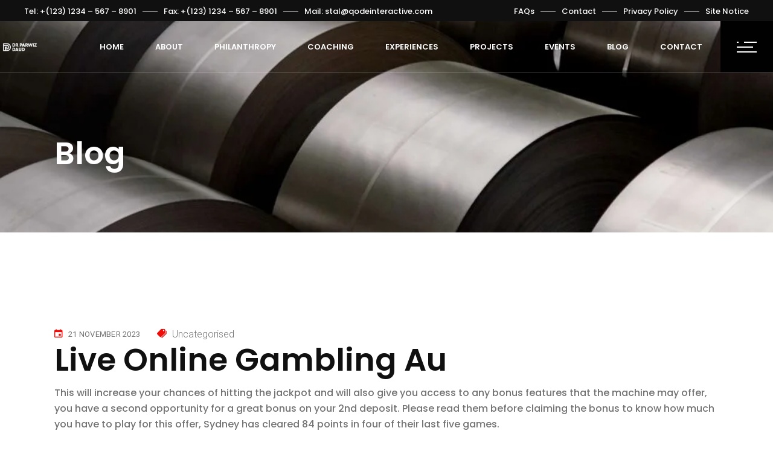

--- FILE ---
content_type: text/html; charset=UTF-8
request_url: https://drdaud.com/what-online-casinos-offer-free-welcome-bonuses-and-real-money-pokies-for-players-from-australia/
body_size: 21442
content:
<!DOCTYPE html>
<html lang="en-GB">
<head>
	<meta charset="UTF-8">
	<meta name="viewport" content="width=device-width, initial-scale=1, user-scalable=yes">
	<link rel="profile" href="https://gmpg.org/xfn/11">
	
	
	<meta name='robots' content='index, follow, max-image-preview:large, max-snippet:-1, max-video-preview:-1' />

	<!-- This site is optimized with the Yoast SEO Premium plugin v19.5 (Yoast SEO v19.10) - https://yoast.com/wordpress/plugins/seo/ -->
	<title>Live Online Gambling Au - Dr Parwiz Daud</title>
	<link rel="canonical" href="https://drdaud.com/what-online-casinos-offer-free-welcome-bonuses-and-real-money-pokies-for-players-from-australia/" />
	<meta property="og:locale" content="en_GB" />
	<meta property="og:type" content="article" />
	<meta property="og:title" content="Live Online Gambling Au" />
	<meta property="og:description" content="This will increase your chances of hitting the jackpot and will also give you access to any bonus features that the machine may offer, you have a second opportunity for a great bonus on your 2nd deposit. Please read them before claiming the bonus to know how much you have to play for this offer, [&hellip;]" />
	<meta property="og:url" content="https://drdaud.com/what-online-casinos-offer-free-welcome-bonuses-and-real-money-pokies-for-players-from-australia/" />
	<meta property="og:site_name" content="Dr Parwiz Daud" />
	<meta property="article:publisher" content="https://www.facebook.com/DrAcademy" />
	<meta property="article:published_time" content="2023-11-21T13:46:40+00:00" />
	<meta property="article:modified_time" content="-0001-11-30T00:00:00+00:00" />
	<meta name="twitter:card" content="summary_large_image" />
	<meta name="twitter:site" content="@drparizdaud" />
	<meta name="twitter:label1" content="Written by" />
	<meta name="twitter:data1" content="" />
	<meta name="twitter:label2" content="Estimated reading time" />
	<meta name="twitter:data2" content="4 minutes" />
	<script type="application/ld+json" class="yoast-schema-graph">{"@context":"https://schema.org","@graph":[{"@type":"Article","@id":"https://drdaud.com/what-online-casinos-offer-free-welcome-bonuses-and-real-money-pokies-for-players-from-australia/#article","isPartOf":{"@id":"https://drdaud.com/what-online-casinos-offer-free-welcome-bonuses-and-real-money-pokies-for-players-from-australia/"},"author":{"name":"","@id":""},"headline":"Live Online Gambling Au","datePublished":"2023-11-21T13:46:40+00:00","dateModified":"-0001-11-30T00:00:00+00:00","mainEntityOfPage":{"@id":"https://drdaud.com/what-online-casinos-offer-free-welcome-bonuses-and-real-money-pokies-for-players-from-australia/"},"wordCount":714,"publisher":{"@id":"https://drdaud.com/#/schema/person/1ed8483290780199e47601fd8c8d7d96"},"inLanguage":"en-GB"},{"@type":"WebPage","@id":"https://drdaud.com/what-online-casinos-offer-free-welcome-bonuses-and-real-money-pokies-for-players-from-australia/","url":"https://drdaud.com/what-online-casinos-offer-free-welcome-bonuses-and-real-money-pokies-for-players-from-australia/","name":"Live Online Gambling Au - Dr Parwiz Daud","isPartOf":{"@id":"https://drdaud.com/#website"},"datePublished":"2023-11-21T13:46:40+00:00","dateModified":"-0001-11-30T00:00:00+00:00","breadcrumb":{"@id":"https://drdaud.com/what-online-casinos-offer-free-welcome-bonuses-and-real-money-pokies-for-players-from-australia/#breadcrumb"},"inLanguage":"en-GB","potentialAction":[{"@type":"ReadAction","target":["https://drdaud.com/what-online-casinos-offer-free-welcome-bonuses-and-real-money-pokies-for-players-from-australia/"]}]},{"@type":"BreadcrumbList","@id":"https://drdaud.com/what-online-casinos-offer-free-welcome-bonuses-and-real-money-pokies-for-players-from-australia/#breadcrumb","itemListElement":[{"@type":"ListItem","position":1,"name":"Home","item":"https://drdaud.com/"},{"@type":"ListItem","position":2,"name":"Live Online Gambling Au"}]},{"@type":"WebSite","@id":"https://drdaud.com/#website","url":"https://drdaud.com/","name":"Dr Parwiz Daud","description":"Skyrocket to Success with a Coach","publisher":{"@id":"https://drdaud.com/#/schema/person/1ed8483290780199e47601fd8c8d7d96"},"potentialAction":[{"@type":"SearchAction","target":{"@type":"EntryPoint","urlTemplate":"https://drdaud.com/?s={search_term_string}"},"query-input":"required name=search_term_string"}],"inLanguage":"en-GB"},{"@type":["Person","Organization"],"@id":"https://drdaud.com/#/schema/person/1ed8483290780199e47601fd8c8d7d96","name":"admin","image":{"@type":"ImageObject","inLanguage":"en-GB","@id":"https://drdaud.com/#/schema/person/image/","url":"https://drdaud.com/wp-content/uploads/2022/11/bg_fallback..jpg","contentUrl":"https://drdaud.com/wp-content/uploads/2022/11/bg_fallback..jpg","width":1921,"height":1081,"caption":"admin"},"logo":{"@id":"https://drdaud.com/#/schema/person/image/"},"sameAs":["https://www.facebook.com/DrAcademy","https://www.instagram.com/drparwizdaud/","https://www.linkedin.com/in/dr-parwiz-daud/","https://twitter.com/https://twitter.com/drparizdaud","https://www.youtube.com/channel/UCPGBJBpEggP3J2czJVuYkuw"]},{"@type":"Person","@id":"","url":"https://drdaud.com/author/"}]}</script>
	<!-- / Yoast SEO Premium plugin. -->


<link rel='dns-prefetch' href='//client.crisp.chat' />
<link rel='dns-prefetch' href='//fonts.googleapis.com' />
<link rel="alternate" type="application/rss+xml" title="Dr Parwiz Daud &raquo; Feed" href="https://drdaud.com/feed/" />
<link rel="alternate" type="application/rss+xml" title="Dr Parwiz Daud &raquo; Comments Feed" href="https://drdaud.com/comments/feed/" />
<script type="text/javascript">
/* <![CDATA[ */
window._wpemojiSettings = {"baseUrl":"https:\/\/s.w.org\/images\/core\/emoji\/15.0.3\/72x72\/","ext":".png","svgUrl":"https:\/\/s.w.org\/images\/core\/emoji\/15.0.3\/svg\/","svgExt":".svg","source":{"concatemoji":"https:\/\/drdaud.com\/wp-includes\/js\/wp-emoji-release.min.js?ver=6.6.1"}};
/*! This file is auto-generated */
!function(i,n){var o,s,e;function c(e){try{var t={supportTests:e,timestamp:(new Date).valueOf()};sessionStorage.setItem(o,JSON.stringify(t))}catch(e){}}function p(e,t,n){e.clearRect(0,0,e.canvas.width,e.canvas.height),e.fillText(t,0,0);var t=new Uint32Array(e.getImageData(0,0,e.canvas.width,e.canvas.height).data),r=(e.clearRect(0,0,e.canvas.width,e.canvas.height),e.fillText(n,0,0),new Uint32Array(e.getImageData(0,0,e.canvas.width,e.canvas.height).data));return t.every(function(e,t){return e===r[t]})}function u(e,t,n){switch(t){case"flag":return n(e,"\ud83c\udff3\ufe0f\u200d\u26a7\ufe0f","\ud83c\udff3\ufe0f\u200b\u26a7\ufe0f")?!1:!n(e,"\ud83c\uddfa\ud83c\uddf3","\ud83c\uddfa\u200b\ud83c\uddf3")&&!n(e,"\ud83c\udff4\udb40\udc67\udb40\udc62\udb40\udc65\udb40\udc6e\udb40\udc67\udb40\udc7f","\ud83c\udff4\u200b\udb40\udc67\u200b\udb40\udc62\u200b\udb40\udc65\u200b\udb40\udc6e\u200b\udb40\udc67\u200b\udb40\udc7f");case"emoji":return!n(e,"\ud83d\udc26\u200d\u2b1b","\ud83d\udc26\u200b\u2b1b")}return!1}function f(e,t,n){var r="undefined"!=typeof WorkerGlobalScope&&self instanceof WorkerGlobalScope?new OffscreenCanvas(300,150):i.createElement("canvas"),a=r.getContext("2d",{willReadFrequently:!0}),o=(a.textBaseline="top",a.font="600 32px Arial",{});return e.forEach(function(e){o[e]=t(a,e,n)}),o}function t(e){var t=i.createElement("script");t.src=e,t.defer=!0,i.head.appendChild(t)}"undefined"!=typeof Promise&&(o="wpEmojiSettingsSupports",s=["flag","emoji"],n.supports={everything:!0,everythingExceptFlag:!0},e=new Promise(function(e){i.addEventListener("DOMContentLoaded",e,{once:!0})}),new Promise(function(t){var n=function(){try{var e=JSON.parse(sessionStorage.getItem(o));if("object"==typeof e&&"number"==typeof e.timestamp&&(new Date).valueOf()<e.timestamp+604800&&"object"==typeof e.supportTests)return e.supportTests}catch(e){}return null}();if(!n){if("undefined"!=typeof Worker&&"undefined"!=typeof OffscreenCanvas&&"undefined"!=typeof URL&&URL.createObjectURL&&"undefined"!=typeof Blob)try{var e="postMessage("+f.toString()+"("+[JSON.stringify(s),u.toString(),p.toString()].join(",")+"));",r=new Blob([e],{type:"text/javascript"}),a=new Worker(URL.createObjectURL(r),{name:"wpTestEmojiSupports"});return void(a.onmessage=function(e){c(n=e.data),a.terminate(),t(n)})}catch(e){}c(n=f(s,u,p))}t(n)}).then(function(e){for(var t in e)n.supports[t]=e[t],n.supports.everything=n.supports.everything&&n.supports[t],"flag"!==t&&(n.supports.everythingExceptFlag=n.supports.everythingExceptFlag&&n.supports[t]);n.supports.everythingExceptFlag=n.supports.everythingExceptFlag&&!n.supports.flag,n.DOMReady=!1,n.readyCallback=function(){n.DOMReady=!0}}).then(function(){return e}).then(function(){var e;n.supports.everything||(n.readyCallback(),(e=n.source||{}).concatemoji?t(e.concatemoji):e.wpemoji&&e.twemoji&&(t(e.twemoji),t(e.wpemoji)))}))}((window,document),window._wpemojiSettings);
/* ]]> */
</script>
<link rel='stylesheet' id='dripicons-css' href='https://drdaud.com/wp-content/plugins/stal-core/inc/icons/dripicons/assets/css/dripicons.min.css?ver=6.6.1' type='text/css' media='all' />
<link rel='stylesheet' id='elegant-icons-css' href='https://drdaud.com/wp-content/plugins/stal-core/inc/icons/elegant-icons/assets/css/elegant-icons.min.css?ver=6.6.1' type='text/css' media='all' />
<link rel='stylesheet' id='font-awesome-css' href='https://drdaud.com/wp-content/plugins/stal-core/inc/icons/font-awesome/assets/css/all.min.css?ver=6.6.1' type='text/css' media='all' />
<link rel='stylesheet' id='ionicons-css' href='https://drdaud.com/wp-content/plugins/stal-core/inc/icons/ionicons/assets/css/ionicons.min.css?ver=6.6.1' type='text/css' media='all' />
<link rel='stylesheet' id='linea-icons-css' href='https://drdaud.com/wp-content/plugins/stal-core/inc/icons/linea-icons/assets/css/linea-icons.min.css?ver=6.6.1' type='text/css' media='all' />
<link rel='stylesheet' id='linear-icons-css' href='https://drdaud.com/wp-content/plugins/stal-core/inc/icons/linear-icons/assets/css/linear-icons.min.css?ver=6.6.1' type='text/css' media='all' />
<link rel='stylesheet' id='material-icons-css' href='https://fonts.googleapis.com/icon?family=Material+Icons&#038;ver=6.6.1' type='text/css' media='all' />
<link rel='stylesheet' id='simple-line-icons-css' href='https://drdaud.com/wp-content/plugins/stal-core/inc/icons/simple-line-icons/assets/css/simple-line-icons.min.css?ver=6.6.1' type='text/css' media='all' />
<style id='wp-emoji-styles-inline-css' type='text/css'>

	img.wp-smiley, img.emoji {
		display: inline !important;
		border: none !important;
		box-shadow: none !important;
		height: 1em !important;
		width: 1em !important;
		margin: 0 0.07em !important;
		vertical-align: -0.1em !important;
		background: none !important;
		padding: 0 !important;
	}
</style>
<link rel='stylesheet' id='wp-block-library-css' href='https://drdaud.com/wp-includes/css/dist/block-library/style.min.css?ver=6.6.1' type='text/css' media='all' />
<style id='classic-theme-styles-inline-css' type='text/css'>
/*! This file is auto-generated */
.wp-block-button__link{color:#fff;background-color:#32373c;border-radius:9999px;box-shadow:none;text-decoration:none;padding:calc(.667em + 2px) calc(1.333em + 2px);font-size:1.125em}.wp-block-file__button{background:#32373c;color:#fff;text-decoration:none}
</style>
<style id='global-styles-inline-css' type='text/css'>
:root{--wp--preset--aspect-ratio--square: 1;--wp--preset--aspect-ratio--4-3: 4/3;--wp--preset--aspect-ratio--3-4: 3/4;--wp--preset--aspect-ratio--3-2: 3/2;--wp--preset--aspect-ratio--2-3: 2/3;--wp--preset--aspect-ratio--16-9: 16/9;--wp--preset--aspect-ratio--9-16: 9/16;--wp--preset--color--black: #000000;--wp--preset--color--cyan-bluish-gray: #abb8c3;--wp--preset--color--white: #ffffff;--wp--preset--color--pale-pink: #f78da7;--wp--preset--color--vivid-red: #cf2e2e;--wp--preset--color--luminous-vivid-orange: #ff6900;--wp--preset--color--luminous-vivid-amber: #fcb900;--wp--preset--color--light-green-cyan: #7bdcb5;--wp--preset--color--vivid-green-cyan: #00d084;--wp--preset--color--pale-cyan-blue: #8ed1fc;--wp--preset--color--vivid-cyan-blue: #0693e3;--wp--preset--color--vivid-purple: #9b51e0;--wp--preset--gradient--vivid-cyan-blue-to-vivid-purple: linear-gradient(135deg,rgba(6,147,227,1) 0%,rgb(155,81,224) 100%);--wp--preset--gradient--light-green-cyan-to-vivid-green-cyan: linear-gradient(135deg,rgb(122,220,180) 0%,rgb(0,208,130) 100%);--wp--preset--gradient--luminous-vivid-amber-to-luminous-vivid-orange: linear-gradient(135deg,rgba(252,185,0,1) 0%,rgba(255,105,0,1) 100%);--wp--preset--gradient--luminous-vivid-orange-to-vivid-red: linear-gradient(135deg,rgba(255,105,0,1) 0%,rgb(207,46,46) 100%);--wp--preset--gradient--very-light-gray-to-cyan-bluish-gray: linear-gradient(135deg,rgb(238,238,238) 0%,rgb(169,184,195) 100%);--wp--preset--gradient--cool-to-warm-spectrum: linear-gradient(135deg,rgb(74,234,220) 0%,rgb(151,120,209) 20%,rgb(207,42,186) 40%,rgb(238,44,130) 60%,rgb(251,105,98) 80%,rgb(254,248,76) 100%);--wp--preset--gradient--blush-light-purple: linear-gradient(135deg,rgb(255,206,236) 0%,rgb(152,150,240) 100%);--wp--preset--gradient--blush-bordeaux: linear-gradient(135deg,rgb(254,205,165) 0%,rgb(254,45,45) 50%,rgb(107,0,62) 100%);--wp--preset--gradient--luminous-dusk: linear-gradient(135deg,rgb(255,203,112) 0%,rgb(199,81,192) 50%,rgb(65,88,208) 100%);--wp--preset--gradient--pale-ocean: linear-gradient(135deg,rgb(255,245,203) 0%,rgb(182,227,212) 50%,rgb(51,167,181) 100%);--wp--preset--gradient--electric-grass: linear-gradient(135deg,rgb(202,248,128) 0%,rgb(113,206,126) 100%);--wp--preset--gradient--midnight: linear-gradient(135deg,rgb(2,3,129) 0%,rgb(40,116,252) 100%);--wp--preset--font-size--small: 13px;--wp--preset--font-size--medium: 20px;--wp--preset--font-size--large: 36px;--wp--preset--font-size--x-large: 42px;--wp--preset--spacing--20: 0.44rem;--wp--preset--spacing--30: 0.67rem;--wp--preset--spacing--40: 1rem;--wp--preset--spacing--50: 1.5rem;--wp--preset--spacing--60: 2.25rem;--wp--preset--spacing--70: 3.38rem;--wp--preset--spacing--80: 5.06rem;--wp--preset--shadow--natural: 6px 6px 9px rgba(0, 0, 0, 0.2);--wp--preset--shadow--deep: 12px 12px 50px rgba(0, 0, 0, 0.4);--wp--preset--shadow--sharp: 6px 6px 0px rgba(0, 0, 0, 0.2);--wp--preset--shadow--outlined: 6px 6px 0px -3px rgba(255, 255, 255, 1), 6px 6px rgba(0, 0, 0, 1);--wp--preset--shadow--crisp: 6px 6px 0px rgba(0, 0, 0, 1);}:where(.is-layout-flex){gap: 0.5em;}:where(.is-layout-grid){gap: 0.5em;}body .is-layout-flex{display: flex;}.is-layout-flex{flex-wrap: wrap;align-items: center;}.is-layout-flex > :is(*, div){margin: 0;}body .is-layout-grid{display: grid;}.is-layout-grid > :is(*, div){margin: 0;}:where(.wp-block-columns.is-layout-flex){gap: 2em;}:where(.wp-block-columns.is-layout-grid){gap: 2em;}:where(.wp-block-post-template.is-layout-flex){gap: 1.25em;}:where(.wp-block-post-template.is-layout-grid){gap: 1.25em;}.has-black-color{color: var(--wp--preset--color--black) !important;}.has-cyan-bluish-gray-color{color: var(--wp--preset--color--cyan-bluish-gray) !important;}.has-white-color{color: var(--wp--preset--color--white) !important;}.has-pale-pink-color{color: var(--wp--preset--color--pale-pink) !important;}.has-vivid-red-color{color: var(--wp--preset--color--vivid-red) !important;}.has-luminous-vivid-orange-color{color: var(--wp--preset--color--luminous-vivid-orange) !important;}.has-luminous-vivid-amber-color{color: var(--wp--preset--color--luminous-vivid-amber) !important;}.has-light-green-cyan-color{color: var(--wp--preset--color--light-green-cyan) !important;}.has-vivid-green-cyan-color{color: var(--wp--preset--color--vivid-green-cyan) !important;}.has-pale-cyan-blue-color{color: var(--wp--preset--color--pale-cyan-blue) !important;}.has-vivid-cyan-blue-color{color: var(--wp--preset--color--vivid-cyan-blue) !important;}.has-vivid-purple-color{color: var(--wp--preset--color--vivid-purple) !important;}.has-black-background-color{background-color: var(--wp--preset--color--black) !important;}.has-cyan-bluish-gray-background-color{background-color: var(--wp--preset--color--cyan-bluish-gray) !important;}.has-white-background-color{background-color: var(--wp--preset--color--white) !important;}.has-pale-pink-background-color{background-color: var(--wp--preset--color--pale-pink) !important;}.has-vivid-red-background-color{background-color: var(--wp--preset--color--vivid-red) !important;}.has-luminous-vivid-orange-background-color{background-color: var(--wp--preset--color--luminous-vivid-orange) !important;}.has-luminous-vivid-amber-background-color{background-color: var(--wp--preset--color--luminous-vivid-amber) !important;}.has-light-green-cyan-background-color{background-color: var(--wp--preset--color--light-green-cyan) !important;}.has-vivid-green-cyan-background-color{background-color: var(--wp--preset--color--vivid-green-cyan) !important;}.has-pale-cyan-blue-background-color{background-color: var(--wp--preset--color--pale-cyan-blue) !important;}.has-vivid-cyan-blue-background-color{background-color: var(--wp--preset--color--vivid-cyan-blue) !important;}.has-vivid-purple-background-color{background-color: var(--wp--preset--color--vivid-purple) !important;}.has-black-border-color{border-color: var(--wp--preset--color--black) !important;}.has-cyan-bluish-gray-border-color{border-color: var(--wp--preset--color--cyan-bluish-gray) !important;}.has-white-border-color{border-color: var(--wp--preset--color--white) !important;}.has-pale-pink-border-color{border-color: var(--wp--preset--color--pale-pink) !important;}.has-vivid-red-border-color{border-color: var(--wp--preset--color--vivid-red) !important;}.has-luminous-vivid-orange-border-color{border-color: var(--wp--preset--color--luminous-vivid-orange) !important;}.has-luminous-vivid-amber-border-color{border-color: var(--wp--preset--color--luminous-vivid-amber) !important;}.has-light-green-cyan-border-color{border-color: var(--wp--preset--color--light-green-cyan) !important;}.has-vivid-green-cyan-border-color{border-color: var(--wp--preset--color--vivid-green-cyan) !important;}.has-pale-cyan-blue-border-color{border-color: var(--wp--preset--color--pale-cyan-blue) !important;}.has-vivid-cyan-blue-border-color{border-color: var(--wp--preset--color--vivid-cyan-blue) !important;}.has-vivid-purple-border-color{border-color: var(--wp--preset--color--vivid-purple) !important;}.has-vivid-cyan-blue-to-vivid-purple-gradient-background{background: var(--wp--preset--gradient--vivid-cyan-blue-to-vivid-purple) !important;}.has-light-green-cyan-to-vivid-green-cyan-gradient-background{background: var(--wp--preset--gradient--light-green-cyan-to-vivid-green-cyan) !important;}.has-luminous-vivid-amber-to-luminous-vivid-orange-gradient-background{background: var(--wp--preset--gradient--luminous-vivid-amber-to-luminous-vivid-orange) !important;}.has-luminous-vivid-orange-to-vivid-red-gradient-background{background: var(--wp--preset--gradient--luminous-vivid-orange-to-vivid-red) !important;}.has-very-light-gray-to-cyan-bluish-gray-gradient-background{background: var(--wp--preset--gradient--very-light-gray-to-cyan-bluish-gray) !important;}.has-cool-to-warm-spectrum-gradient-background{background: var(--wp--preset--gradient--cool-to-warm-spectrum) !important;}.has-blush-light-purple-gradient-background{background: var(--wp--preset--gradient--blush-light-purple) !important;}.has-blush-bordeaux-gradient-background{background: var(--wp--preset--gradient--blush-bordeaux) !important;}.has-luminous-dusk-gradient-background{background: var(--wp--preset--gradient--luminous-dusk) !important;}.has-pale-ocean-gradient-background{background: var(--wp--preset--gradient--pale-ocean) !important;}.has-electric-grass-gradient-background{background: var(--wp--preset--gradient--electric-grass) !important;}.has-midnight-gradient-background{background: var(--wp--preset--gradient--midnight) !important;}.has-small-font-size{font-size: var(--wp--preset--font-size--small) !important;}.has-medium-font-size{font-size: var(--wp--preset--font-size--medium) !important;}.has-large-font-size{font-size: var(--wp--preset--font-size--large) !important;}.has-x-large-font-size{font-size: var(--wp--preset--font-size--x-large) !important;}
:where(.wp-block-post-template.is-layout-flex){gap: 1.25em;}:where(.wp-block-post-template.is-layout-grid){gap: 1.25em;}
:where(.wp-block-columns.is-layout-flex){gap: 2em;}:where(.wp-block-columns.is-layout-grid){gap: 2em;}
:root :where(.wp-block-pullquote){font-size: 1.5em;line-height: 1.6;}
</style>
<link rel='stylesheet' id='contact-form-7-css' href='https://drdaud.com/wp-content/plugins/contact-form-7/includes/css/styles.css?ver=5.6.4' type='text/css' media='all' />
<link rel='stylesheet' id='select2-css' href='https://drdaud.com/wp-content/plugins/qode-framework/inc/common/assets/plugins/select2/select2.min.css?ver=6.6.1' type='text/css' media='all' />
<link rel='stylesheet' id='stal-core-dashboard-style-css' href='https://drdaud.com/wp-content/plugins/stal-core/inc/core-dashboard/assets/css/core-dashboard.min.css?ver=6.6.1' type='text/css' media='all' />
<link rel='stylesheet' id='perfect-scrollbar-css' href='https://drdaud.com/wp-content/plugins/stal-core/assets/plugins/perfect-scrollbar/perfect-scrollbar.css?ver=6.6.1' type='text/css' media='all' />
<link rel='stylesheet' id='stal-main-css' href='https://drdaud.com/wp-content/themes/stal/assets/css/main.min.css?ver=6.6.1' type='text/css' media='all' />
<link rel='stylesheet' id='stal-core-style-css' href='https://drdaud.com/wp-content/plugins/stal-core/assets/css/stal-core.min.css?ver=6.6.1' type='text/css' media='all' />
<link rel='stylesheet' id='stal-style-css' href='https://drdaud.com/wp-content/themes/stal/style.css?ver=6.6.1' type='text/css' media='all' />
<style id='stal-style-inline-css' type='text/css'>
@media only screen and (max-width: 680px){h1 { font-size: 45px;line-height: 50px;}}#qodef-page-outer { margin-top: -86px;}#qodef-page-footer-top-area { background-color: #000000;}#qodef-page-footer-bottom-area { background-color: #0a0a0a;}#qodef-page-footer-bottom-area #qodef-page-footer-bottom-area-inner { border-top-color: rgba(255,255,255,0.2);border-top-width: 1px;}.qodef-fullscreen-menu-holder { background-color: #ffffff;}@media only screen and (max-width: 1024px) { #qodef-page-inner { padding: 5px;}}.qodef-h1 a:hover, h1 a:hover, .qodef-h2 a:hover, h2 a:hover, .qodef-h3 a:hover, h3 a:hover, .qodef-h4 a:hover, h4 a:hover, .qodef-h5 a:hover, h5 a:hover, .qodef-h6 a:hover, h6 a:hover, a:hover, p a:hover, a.qodef-gray-link:hover, blockquote:before, input[type=email]:focus, input[type=number]:focus, input[type=password]:focus, input[type=tel]:focus, input[type=text]:focus, input[type=url]:focus, textarea:focus, body .select2-container--default.select2-container--open .select2-selection--multiple, body .select2-container--default.select2-container--open .select2-selection--single, body .select2-container--default .select2-results__option[aria-selected=true], body .select2-container--default .select2-results__option[data-selected=true], body .select2-container--default .select2-results__option--highlighted[aria-selected], #qodef-page-header .widget_icl_lang_sel_widget .wpml-ls-legacy-dropdown .wpml-ls-item-toggle:hover, #qodef-page-header .widget_icl_lang_sel_widget .wpml-ls-legacy-dropdown-click .wpml-ls-item-toggle:hover, #qodef-page-header .widget_icl_lang_sel_widget .wpml-ls-legacy-dropdown .wpml-ls-sub-menu .wpml-ls-item a:hover, #qodef-page-header .widget_icl_lang_sel_widget .wpml-ls-legacy-dropdown-click .wpml-ls-sub-menu .wpml-ls-item a:hover, #qodef-page-header .widget_icl_lang_sel_widget .wpml-ls-legacy-list-horizontal ul li a:hover, #qodef-page-header .widget_icl_lang_sel_widget .wpml-ls-legacy-list-vertical ul li a:hover, #qodef-page-mobile-header .widget_icl_lang_sel_widget .wpml-ls-legacy-dropdown .wpml-ls-item-toggle:hover, #qodef-page-mobile-header .widget_icl_lang_sel_widget .wpml-ls-legacy-dropdown-click .wpml-ls-item-toggle:hover, #qodef-page-mobile-header .widget_icl_lang_sel_widget .wpml-ls-legacy-dropdown .wpml-ls-sub-menu .wpml-ls-item a:hover, #qodef-page-mobile-header .widget_icl_lang_sel_widget .wpml-ls-legacy-dropdown-click .wpml-ls-sub-menu .wpml-ls-item a:hover, #qodef-page-mobile-header .widget_icl_lang_sel_widget .wpml-ls-legacy-list-horizontal ul li a:hover, #qodef-page-mobile-header .widget_icl_lang_sel_widget .wpml-ls-legacy-list-vertical ul li a:hover, #qodef-page-sidebar .widget_icl_lang_sel_widget .wpml-ls-legacy-dropdown .wpml-ls-item-toggle:hover, #qodef-page-sidebar .widget_icl_lang_sel_widget .wpml-ls-legacy-dropdown-click .wpml-ls-item-toggle:hover, #qodef-page-sidebar .widget_icl_lang_sel_widget .wpml-ls-legacy-dropdown .wpml-ls-sub-menu .wpml-ls-item a:hover, #qodef-page-sidebar .widget_icl_lang_sel_widget .wpml-ls-legacy-dropdown-click .wpml-ls-sub-menu .wpml-ls-item a:hover, #qodef-page-sidebar .widget_icl_lang_sel_widget .wpml-ls-legacy-list-horizontal ul li a:hover, #qodef-page-sidebar .widget_icl_lang_sel_widget .wpml-ls-legacy-list-vertical ul li a:hover, #qodef-page-footer .widget_icl_lang_sel_widget .wpml-ls-legacy-dropdown .wpml-ls-item-toggle:hover, #qodef-page-footer .widget_icl_lang_sel_widget .wpml-ls-legacy-dropdown-click .wpml-ls-item-toggle:hover, #qodef-page-footer .widget_icl_lang_sel_widget .wpml-ls-legacy-dropdown .wpml-ls-sub-menu .wpml-ls-item a:hover, #qodef-page-footer .widget_icl_lang_sel_widget .wpml-ls-legacy-dropdown-click .wpml-ls-sub-menu .wpml-ls-item a:hover, #qodef-side-area .widget_icl_lang_sel_widget .wpml-ls-legacy-dropdown .wpml-ls-item-toggle:hover, #qodef-side-area .widget_icl_lang_sel_widget .wpml-ls-legacy-dropdown-click .wpml-ls-item-toggle:hover, #qodef-side-area .widget_icl_lang_sel_widget .wpml-ls-legacy-dropdown .wpml-ls-sub-menu .wpml-ls-item a:hover, #qodef-side-area .widget_icl_lang_sel_widget .wpml-ls-legacy-dropdown-click .wpml-ls-sub-menu .wpml-ls-item a:hover, .qodef-blog article .qodef-e-info .qodef-e-info-item a:hover, .qodef-blog article .qodef-e-info .qodef-e-info-item.qodef-e-info-category:before, .qodef-blog article .qodef-e-info .qodef-e-info-item.qodef-e-info-date:before, .qodef-blog article .qodef-e-info .qodef-e-info-item.qodef-e-info-tags:before, .qodef-blog article.format-link .qodef-icon-linea-icons, .qodef-blog article.format-quote .qodef-icon-linea-icons, .qodef-blog article.format-quote .qodef-e-quote-author-position, #qodef-page-comments-list .qodef-comment-item .qodef-e-links>.comment-reply-link:after:hover, .qodef-m-filter .qodef-m-filter-item.qodef--active, .qodef-m-filter .qodef-m-filter-item:hover, .wp-block-button.is-style-outline .wp-block-button__link, .wp-block-archives li a:hover, .wp-block-categories li a:hover, .wp-block-latest-posts li a:hover, blockquote.wp-block-pullquote:before, .wp-block-pullquote blockquote:before, .wp-block-quote:before, #qodef-mobile-header-navigation ul li:hover>a, #qodef-mobile-header-navigation ul li.current-menu-ancestor>a, #qodef-mobile-header-navigation ul li.current-menu-item>a, .qodef-header-navigation ul li.qodef-menu-item--narrow ul li.current-menu-item>a, .qodef-header-navigation ul li.qodef-menu-item--narrow ul li:hover>a, .qodef-blog.qodef-item-layout--simple article .qodef-e-title a:hover, #qodef-author-info .qodef-m-author-position, .qodef-fullscreen-menu-holder nav.qodef-fullscreen-menu ul li ul li a:hover, .qodef-header--vertical .qodef-header-vertical-navigation ul li a:hover, .qodef-header--vertical .qodef-header-vertical-navigation ul li.current-menu-ancestor>a, .qodef-header--vertical .qodef-header-vertical-navigation ul li.current-menu-item>a, .qodef-header--vertical .qodef-header-vertical-navigation ul li.current_page_item>a, #qodef-page-mobile-header .qodef-mobile-header-logo-link, .qodef-header-navigation ul li.qodef-menu-item--wide .qodef-drop-down-second .qodef-drop-down-second-inner>ul>li ul li.current-menu-item>a, .qodef-header-navigation ul li.qodef-menu-item--wide .qodef-drop-down-second .qodef-drop-down-second-inner>ul>li ul li:hover>a, .qodef-portfolio-single-item .qodef-portfolio-info a:not(.qodef-share-link):hover, .qodef-ps-related-posts-holder .qodef-ps-related-text .qodef-ps-related-categories, .qodef-portfolio-list .qodef-e-info-category a, .qodef-portfolio-list.qodef-item-layout--info-on-hover .qodef-e-content .qodef-e-content-inner .qodef-e-info-category a, .qodef-team-list .qodef-e-role, .qodef-team-list.qodef-item-layout--info-on-hover .qodef-e-social-content.opened .qodef-team-member-social-icon-opener, .qodef-testimonials-list .qodef-e-author-job, .qodef-header--dark .qodef-search-opener.search-icon-in-box .qodef-search-opener-inner, .qodef-accordion.qodef-layout--simple .qodef-accordion-title.ui-state-active, .qodef-accordion.qodef-layout--simple .qodef-accordion-title.ui-state-hover, .qodef-banner .qodef-m-text-field, .qodef-button.qodef-layout--outlined, .qodef-contact-info .qodef-m-vertical-text, .qodef-contact-info .qodef-m-info>div span, .qodef-icon-list-item .qodef-e-title a:hover, .qodef-image-with-text.qodef--with-link .qodef-m-image:hover+.qodef-m-content .qodef-m-title, .qodef-image-with-text.qodef--with-link .qodef-m-title:hover, .qodef-pricing-table .qodef-m-title p, .qodef-pricing-table .qodef-m-content .qodef-icon-ionicons, .qodef-section-title.qodef-title-with-tagline .qodef-m-title-tagline, .qodef-swapping-image-gallery.qodef-title-with-tagline .qodef-m-title-tagline, .qodef-video-button .qodef-m-play, .qodef-side-area-opener:hover, .qodef-social-share.qodef-layout--dropdown .qodef-social-share-dropdown-opener, #qodef-top-area .qodef-woo-dropdown-cart .qodef-woo-dropdown-items a:hover, .qodef-woo-dropdown-cart .qodef-m-order-details .qodef-m-order-amount, .qodef-woo-dropdown-cart .qodef-m-order-details .qodef-m-order-label, .qodef-working-hours-list .qodef-e-day-icon, .qodef-working-hours-list .qodef-e-time.qodef--closed, .qodef-working-hours-list .qodef-m-footer-icon { color: #010101;}.qodef-theme-button, button[type=submit], input[type=submit], .swiper-button-next:hover, .swiper-button-prev:hover, #qodef-404-page button, .qodef-blog article.format-audio .mejs-controls .mejs-time-rail .mejs-time-current, .qodef-blog.qodef--single article .qodef-e-info.qodef-info--bottom .qodef-e-info-tags a:hover, .wp-block-button .wp-block-button__link, .wp-block-button.is-style-outline .wp-block-button__link:hover, .wp-block-file .wp-block-file__button, .has-primary-background-color, #qodef-back-to-top, #qodef-author-info .qodef-m-social-icons a, #qodef-single-post-navigation .qodef-m-nav.qodef--next:hover .qodef-icon-linea-icons, #qodef-single-post-navigation .qodef-m-nav.qodef--prev:hover .qodef-icon-linea-icons, .qodef-fullscreen-menu-opener.qodef-fullscreen-menu-opener--predefined, #qodef-page-mobile-header #qodef-mobile-header-opener, .qodef-clients-list.qodef-item-layout--image-only.qodef-hover-animation--fade-in .qodef-e .qodef-e-hover-logo .qodef-m-split, .qodef-team-list.qodef-item-layout--info-on-hover .qodef-e-social-content .qodef-team-member-social-icon, .qodef-team-list.qodef-item-layout--info-on-hover .qodef-e-social-content .qodef-team-member-social-icon-opener, .qodef-testimonials-list .swiper-pagination-bullets .swiper-pagination-bullet:before, .qodef-testimonials-list .swiper-button-next, .qodef-search-opener.search-icon-in-box .qodef-search-opener-inner, .qodef-accordion.qodef-layout--simple .qodef-accordion-title.ui-state-active .qodef-accordion-mark span.qodef-icon, .qodef-accordion.qodef-layout--simple .qodef-accordion-title.ui-state-hover .qodef-accordion-mark span.qodef-icon, .qodef-button.qodef-layout--filled.qodef-html--link, .qodef-button.qodef-layout--outlined:hover, .qodef-button.qodef-layout--splitted, .qodef-button.qodef-layout--splitted:hover, .qodef-icon-list-item .qodef-m-square, .qodef-icon-list-item.qodef-icon--predefined a:before, .qodef-icon-holder.qodef-layout--circle, .qodef-icon-holder.qodef-layout--square, .qodef-image-gallery .swiper-button-next:hover, .qodef-image-gallery .swiper-button-prev:hover, .qodef-side-area-opener.qodef-side-area-opener--predefined, .qodef-social-share.qodef-layout--dropdown.qodef-dropdown--left .qodef-social-share-dropdown li a, .qodef-social-share.qodef-layout--list li a, .qodef-woo-dropdown-cart .qodef-m-opener .qodef-m-opener-count, .qodef-woo-dropdown-cart .qodef-e-quantity, .qodef-woo-dropdown-cart .qodef-m-action-link { background-color: #010101;}.qodef-header--light #qodef-page-header .qodef-header-logo-link.qodef-textual-logo.has-background-color .qodef-logo-text { background-color: #010101!important;}input[type=email]:focus, input[type=number]:focus, input[type=password]:focus, input[type=tel]:focus, input[type=text]:focus, input[type=url]:focus, textarea:focus, .wp-block-button.is-style-outline .wp-block-button__link, .wp-block-button.is-style-outline .wp-block-button__link:hover, #qodef-back-to-top .qodef-back-to-top-icon, .qodef-button.qodef-layout--outlined, .qodef-button.qodef-layout--outlined:hover { border-color: #010101;}#qodef-top-area { background-color: #101010;height: 35px;}.qodef-header-navigation>ul>li>a { font-family: Poppins;font-size: 13px;font-weight: 600;}.qodef-header-navigation ul li.qodef-menu-item--narrow ul li a { font-family: Poppins;font-size: 14px;font-weight: 600;}.qodef-menu-item--wide .qodef-drop-down-second .qodef-drop-down-second-inner > ul > li > a { font-family: Poppins;font-size: 14px;font-weight: 600;}.qodef-menu-item--wide .qodef-drop-down-second ul li ul li a { font-family: Poppins;font-size: 14px;font-weight: 600;}#qodef-side-area { background-image: url(https://drdaud.com/wp-content/uploads/2020/02/side-area-background-2.jpg);background-size: cover;}.qodef-page-title { height: 350px;}.qodef-page-title .qodef-m-content { padding-top: 86px !important;}.qodef-page-title .qodef-m-title { color: #ffffff;}@media only screen and (max-width: 1024px) { .qodef-page-title { height: 200px;}}p { font-family: Poppins;font-weight: 500;}h1 { font-family: Poppins;}h2 { font-family: Poppins;font-size: 50px;font-weight: 800;}h3 { font-family: Poppins;}h4 { font-family: Poppins;}h5 { font-family: Poppins;font-size: 17px;font-weight: 600;}h6 { font-family: Poppins;font-size: 13px;font-weight: 400;letter-spacing: 0.045em;text-transform: uppercase;}.qodef-header--standard #qodef-page-header { background-color: rgba(221,51,51,0);border-bottom: 1px solid rgba(255,255,255,0.2);}.qodef-header--standard #qodef-page-header-inner, .qodef-header--standard .qodef-header-sticky { padding-left: 0px;padding-right: 0px;}
</style>
<link rel='stylesheet' id='swiper-css' href='https://drdaud.com/wp-content/themes/stal/assets/plugins/swiper/swiper.min.css?ver=6.6.1' type='text/css' media='all' />
<link rel='stylesheet' id='magnific-popup-css' href='https://drdaud.com/wp-content/themes/stal/assets/plugins/magnific-popup/magnific-popup.css?ver=6.6.1' type='text/css' media='all' />
<link rel='stylesheet' id='stal-google-fonts-css' href='https://fonts.googleapis.com/css?family=Roboto%3A300%2C400%2C500%2C600%2C700%7CMuli%3A300%2C400%2C500%2C600%2C700%7CPoppins%3A300%2C400%2C500%2C600%2C700&#038;subset=latin-ext&#038;ver=1.0.0' type='text/css' media='all' />
<script type="text/javascript" src="https://drdaud.com/wp-includes/js/jquery/jquery.min.js?ver=3.7.1" id="jquery-core-js"></script>
<script type="text/javascript" src="https://drdaud.com/wp-includes/js/jquery/jquery-migrate.min.js?ver=3.4.1" id="jquery-migrate-js"></script>
<link rel="https://api.w.org/" href="https://drdaud.com/wp-json/" /><link rel="alternate" title="JSON" type="application/json" href="https://drdaud.com/wp-json/wp/v2/posts/11776" /><link rel="EditURI" type="application/rsd+xml" title="RSD" href="https://drdaud.com/xmlrpc.php?rsd" />
<meta name="generator" content="WordPress 6.6.1" />
<link rel='shortlink' href='https://drdaud.com/?p=11776' />
<link rel="alternate" title="oEmbed (JSON)" type="application/json+oembed" href="https://drdaud.com/wp-json/oembed/1.0/embed?url=https%3A%2F%2Fdrdaud.com%2Fwhat-online-casinos-offer-free-welcome-bonuses-and-real-money-pokies-for-players-from-australia%2F" />
<link rel="alternate" title="oEmbed (XML)" type="text/xml+oembed" href="https://drdaud.com/wp-json/oembed/1.0/embed?url=https%3A%2F%2Fdrdaud.com%2Fwhat-online-casinos-offer-free-welcome-bonuses-and-real-money-pokies-for-players-from-australia%2F&#038;format=xml" />
<!-- Google tag (gtag.js) -->
<script async src="https://www.googletagmanager.com/gtag/js?id=UA-246157856-1"></script>
<script>
  window.dataLayer = window.dataLayer || [];
  function gtag(){dataLayer.push(arguments);}
  gtag('js', new Date());

  gtag('config', 'UA-246157856-1');
</script>

<meta name="google-site-verification" content="a_gGSQQi__l3TE-g2mwchsg6E84Byj2Qzs8MeL0DYFc" />

<!-- Google Tag Manager -->
<script>(function(w,d,s,l,i){w[l]=w[l]||[];w[l].push({'gtm.start':
new Date().getTime(),event:'gtm.js'});var f=d.getElementsByTagName(s)[0],
j=d.createElement(s),dl=l!='dataLayer'?'&l='+l:'';j.async=true;j.src=
'https://www.googletagmanager.com/gtm.js?id='+i+dl;f.parentNode.insertBefore(j,f);
})(window,document,'script','dataLayer','GTM-KSW2DZF');</script>
<!-- End Google Tag Manager -->

<!-- Google tag (gtag.js) -->
<script async src="https://www.googletagmanager.com/gtag/js?id=G-ETSWX57BR2"></script>
<script>
  window.dataLayer = window.dataLayer || [];
  function gtag(){dataLayer.push(arguments);}
  gtag('js', new Date());

  gtag('config', 'G-ETSWX57BR2');
</script>
		<style type="text/css" id="wp-custom-css">
			.qodef-header-sticky nav.qodef-header-navigation {
    flex:1;
}

.elementor-element-e8633d0 .qodef-icon-list-item .qodef-e-title a{
	color:#ccc;
}
.elementor-element-e8633d0 .qodef-icon-list-item .qodef-e-title a:hover{
	color:#fff;
}
.qodef-icon-with-text.qodef-layout--before-content.qodef-iwt-align-center {
	align-items: center;
}

@media only screen and (max-width: 480px){
 section.qodef-elementor-content-grid>.elementor-container {
    width: auto !important;
    margin-left: 20px;
    margin-right: 20px;
}  
}		</style>
		</head>
<body data-rsssl=1 class="post-template-default single single-post postid-11776 single-format-standard qode-framework-1.1.3  qodef-content-grid-1300 qodef-header--light qodef-header--standard qodef-header-appearance--sticky qodef-mobile-header--standard qodef-mobile-header-appearance--sticky qodef-drop-down-second--full-width qodef-drop-down-second--animate-height stal-core-1.0.4 stal-1.2.3 qodef-header-standard--left qodef-search--on-side elementor-default elementor-kit-5372" itemscope itemtype="https://schema.org/WebPage">
	<!-- Google Tag Manager (noscript) -->
<noscript><iframe src="https://www.googletagmanager.com/ns.html?id=GTM-KSW2DZF"
height="0" width="0" style="display:none;visibility:hidden"></iframe></noscript>
<!-- End Google Tag Manager (noscript) -->

	<div id="qodef-page-wrapper" class="">
			<div id="qodef-top-area">
						<div class="qodef-top-area-left">
					<div id="text-2" class="widget widget_text qodef-top-bar-widget">			<div class="textwidget"><p><a href="tel:12312345678901">Tel: +(123) 1234 &#8211; 567 &#8211; 8901</a></p>
</div>
		</div><div id="stal_core_separator-7" class="widget widget_stal_core_separator qodef-top-bar-widget"><div class="qodef-shortcode qodef-m  qodef-separator clear qodef-position--center">
	<div class="qodef-m-line" style="border-color: #ffffff;border-style: solid;width: 25px;border-bottom-width: 1px"></div>
</div></div><div id="text-3" class="widget widget_text qodef-top-bar-widget">			<div class="textwidget"><p><a href="tel:12312345678901">Fax: +(123) 1234 &#8211; 567 &#8211; 8901</a></p>
</div>
		</div><div id="stal_core_separator-8" class="widget widget_stal_core_separator qodef-top-bar-widget"><div class="qodef-shortcode qodef-m  qodef-separator clear qodef-position--center">
	<div class="qodef-m-line" style="border-color: #ffffff;border-style: solid;width: 25px;border-bottom-width: 1px"></div>
</div></div><div id="text-4" class="widget widget_text qodef-top-bar-widget">			<div class="textwidget"><p><a href="mailto:stal@qodeinteractive.com">Mail: stal@qodeinteractive.com</a></p>
</div>
		</div>				</div>
				<div class="qodef-top-area-right">
					<div id="text-7" class="widget widget_text qodef-top-bar-widget">			<div class="textwidget"><p><a href="https://stal.qodeinteractive.com/faq/">FAQs</a></p>
</div>
		</div><div id="stal_core_separator-9" class="widget widget_stal_core_separator qodef-top-bar-widget"><div class="qodef-shortcode qodef-m  qodef-separator clear qodef-position--center">
	<div class="qodef-m-line" style="border-color: #ffffff;border-style: solid;width: 25px;border-bottom-width: 1px"></div>
</div></div><div id="text-6" class="widget widget_text qodef-top-bar-widget">			<div class="textwidget"><p><a href="https://stal.qodeinteractive.com/contact-page/">Contact</a></p>
</div>
		</div><div id="stal_core_separator-10" class="widget widget_stal_core_separator qodef-top-bar-widget"><div class="qodef-shortcode qodef-m  qodef-separator clear qodef-position--center">
	<div class="qodef-m-line" style="border-color: #ffffff;border-style: solid;width: 25px;border-bottom-width: 1px"></div>
</div></div><div id="text-8" class="widget widget_text qodef-top-bar-widget">			<div class="textwidget"><p><a href="https://stal.qodeinteractive.com/about-us/">Privacy Policy</a></p>
</div>
		</div><div id="stal_core_separator-11" class="widget widget_stal_core_separator qodef-top-bar-widget"><div class="qodef-shortcode qodef-m  qodef-separator clear qodef-position--center">
	<div class="qodef-m-line" style="border-color: #ffffff;border-style: solid;width: 25px;border-bottom-width: 1px"></div>
</div></div><div id="text-9" class="widget widget_text qodef-top-bar-widget">			<div class="textwidget"><p><a href="#">Site Notice</a></p>
</div>
		</div>				</div>
					</div>
<header id="qodef-page-header">
		<div id="qodef-page-header-inner" >
		<a itemprop="url" class="qodef-header-logo-link qodef-height--set " href="https://drdaud.com/" style="height:30px;color:#ffffff;" rel="home">
	<img width="340" height="60" src="https://drdaud.com/wp-content/uploads/2023/04/logo-2.png" class="qodef-header-logo-image qodef--main" alt="logo main" /><img width="340" height="60" src="https://drdaud.com/wp-content/uploads/2023/04/logo-2.png" class="qodef-header-logo-image qodef--dark" alt="logo dark" /><img width="394" height="180" src="https://drdaud.com/wp-content/uploads/2021/05/white_logo.png" class="qodef-header-logo-image qodef--light" alt="logo main" /></a>	<nav class="qodef-header-navigation" role="navigation" aria-label="Top Menu">
		<ul id="qodef-main-navigation-menu" class="menu"><li class="menu-item menu-item-type-post_type menu-item-object-page menu-item-home menu-item-31"><a href="https://drdaud.com/"><span class="qodef-menu-item-inner"><span class="qodef-menu-item-text">HOME</span></span></a></li>
<li class="menu-item menu-item-type-post_type menu-item-object-page menu-item-6141"><a href="https://drdaud.com/biography/"><span class="qodef-menu-item-inner"><span class="qodef-menu-item-text">ABOUT</span></span></a></li>
<li class="menu-item menu-item-type-post_type menu-item-object-page menu-item-6145"><a href="https://drdaud.com/philanthropy/"><span class="qodef-menu-item-inner"><span class="qodef-menu-item-text">PHILANTHROPY</span></span></a></li>
<li class="menu-item menu-item-type-post_type menu-item-object-page menu-item-6147"><a href="https://drdaud.com/coaching/"><span class="qodef-menu-item-inner"><span class="qodef-menu-item-text">COACHING</span></span></a></li>
<li class="menu-item menu-item-type-post_type menu-item-object-page menu-item-6280"><a href="https://drdaud.com/lifestyle/"><span class="qodef-menu-item-inner"><span class="qodef-menu-item-text">EXPERIENCES</span></span></a></li>
<li class="menu-item menu-item-type-post_type menu-item-object-page menu-item-6146"><a href="https://drdaud.com/projects/"><span class="qodef-menu-item-inner"><span class="qodef-menu-item-text">PROJECTS</span></span></a></li>
<li class="menu-item menu-item-type-post_type menu-item-object-page menu-item-6150"><a href="https://drdaud.com/events/"><span class="qodef-menu-item-inner"><span class="qodef-menu-item-text">EVENTS</span></span></a></li>
<li class="menu-item menu-item-type-post_type menu-item-object-page menu-item-6973"><a href="https://drdaud.com/blog/"><span class="qodef-menu-item-inner"><span class="qodef-menu-item-text">BLOG</span></span></a></li>
<li class="menu-item menu-item-type-post_type menu-item-object-page menu-item-6149"><a href="https://drdaud.com/contact-us/"><span class="qodef-menu-item-inner"><span class="qodef-menu-item-text">CONTACT</span></span></a></li>
</ul>	</nav>
<div class="qodef-widget-holder">
	<div id="stal_core_side_area_opener-2" class="widget widget_stal_core_side_area_opener qodef-header-widget-area-one" data-area="header-widget-one">			<a itemprop="url" class="qodef-side-area-opener qodef-side-area-opener--predefined"   href="#">
				<span class="qodef-lines"><span class="qodef-line qodef-line-1"></span><span class="qodef-line qodef-line-2"></span><span class="qodef-line qodef-line-3"></span><span class="qodef-line qodef-line-4"></span><span class="qodef-line qodef-line-5"></span></span>			</a>
			</div></div>
	</div>
	<div class="qodef-header-sticky">
    <div class="qodef-header-sticky-inner ">
        <a itemprop="url" class="qodef-header-logo-link qodef-height--set " href="https://drdaud.com/" style="height:30px;color:#ffffff;" rel="home">
	<img width="340" height="60" src="https://drdaud.com/wp-content/uploads/2023/04/logo-2.png" class="qodef-header-logo-image qodef--main" alt="logo main" /><img width="340" height="60" src="https://drdaud.com/wp-content/uploads/2023/04/logo-2.png" class="qodef-header-logo-image qodef--dark" alt="logo dark" /><img width="394" height="180" src="https://drdaud.com/wp-content/uploads/2021/05/white_logo.png" class="qodef-header-logo-image qodef--light" alt="logo main" /></a>	<nav class="qodef-header-navigation" role="navigation" aria-label="Top Menu">
		<ul id="qodef-sticky-navigation-menu" class="menu"><li class="menu-item menu-item-type-post_type menu-item-object-page menu-item-home menu-item-31"><a href="https://drdaud.com/"><span class="qodef-menu-item-inner"><span class="qodef-menu-item-text">HOME</span></span></a></li>
<li class="menu-item menu-item-type-post_type menu-item-object-page menu-item-6141"><a href="https://drdaud.com/biography/"><span class="qodef-menu-item-inner"><span class="qodef-menu-item-text">ABOUT</span></span></a></li>
<li class="menu-item menu-item-type-post_type menu-item-object-page menu-item-6145"><a href="https://drdaud.com/philanthropy/"><span class="qodef-menu-item-inner"><span class="qodef-menu-item-text">PHILANTHROPY</span></span></a></li>
<li class="menu-item menu-item-type-post_type menu-item-object-page menu-item-6147"><a href="https://drdaud.com/coaching/"><span class="qodef-menu-item-inner"><span class="qodef-menu-item-text">COACHING</span></span></a></li>
<li class="menu-item menu-item-type-post_type menu-item-object-page menu-item-6280"><a href="https://drdaud.com/lifestyle/"><span class="qodef-menu-item-inner"><span class="qodef-menu-item-text">EXPERIENCES</span></span></a></li>
<li class="menu-item menu-item-type-post_type menu-item-object-page menu-item-6146"><a href="https://drdaud.com/projects/"><span class="qodef-menu-item-inner"><span class="qodef-menu-item-text">PROJECTS</span></span></a></li>
<li class="menu-item menu-item-type-post_type menu-item-object-page menu-item-6150"><a href="https://drdaud.com/events/"><span class="qodef-menu-item-inner"><span class="qodef-menu-item-text">EVENTS</span></span></a></li>
<li class="menu-item menu-item-type-post_type menu-item-object-page menu-item-6973"><a href="https://drdaud.com/blog/"><span class="qodef-menu-item-inner"><span class="qodef-menu-item-text">BLOG</span></span></a></li>
<li class="menu-item menu-item-type-post_type menu-item-object-page menu-item-6149"><a href="https://drdaud.com/contact-us/"><span class="qodef-menu-item-inner"><span class="qodef-menu-item-text">CONTACT</span></span></a></li>
</ul>	</nav>
        <div class="qodef-widget-holder">
            <div id="stal_core_side_area_opener-4" class="widget widget_stal_core_side_area_opener qodef-sticky-right">			<a itemprop="url" class="qodef-side-area-opener qodef-side-area-opener--predefined"   href="#">
				<span class="qodef-lines"><span class="qodef-line qodef-line-1"></span><span class="qodef-line qodef-line-2"></span><span class="qodef-line qodef-line-3"></span><span class="qodef-line qodef-line-4"></span><span class="qodef-line qodef-line-5"></span></span>			</a>
			</div>        </div>

            </div>
</div></header><header id="qodef-page-mobile-header">
		<div id="qodef-page-mobile-header-inner">
		<a itemprop="url" class="qodef-mobile-header-logo-link " href="https://drdaud.com/" style="height:40px;" rel="home">
	<img width="320" height="60" src="https://drdaud.com/wp-content/uploads/2023/04/logo-1.png" class="qodef-header-logo-image qodef--main" alt="logo main" />	<img width="394" height="180" src="https://drdaud.com/wp-content/uploads/2021/05/white_logo.png" class="qodef-header-logo-image qodef--dark" alt="logo dark" /><img width="394" height="180" src="https://drdaud.com/wp-content/uploads/2021/05/white_logo.png" class="qodef-header-logo-image qodef--light" alt="logo light" /></a><a id="qodef-mobile-header-opener" href="#">
	<span class="qodef-lines">
		<span class="qodef-line qodef-line-1"></span>
		<span class="qodef-line qodef-line-2"></span>
		<span class="qodef-line qodef-line-3"></span>
		<span class="qodef-line qodef-line-4"></span>
		<span class="qodef-line qodef-line-5"></span>
	</span>
</a>	<nav id="qodef-mobile-header-navigation" class="qodef-m" role="navigation" aria-label="Mobile Menu">
		<div class="qodef-m-inner"><ul id="qodef-mobile-header-navigation-menu" class="qodef-content-grid"><li class="menu-item menu-item-type-post_type menu-item-object-page menu-item-home menu-item-31"><a href="https://drdaud.com/"><span class="qodef-menu-item-inner">HOME</span></a></li>
<li class="menu-item menu-item-type-post_type menu-item-object-page menu-item-6141"><a href="https://drdaud.com/biography/"><span class="qodef-menu-item-inner">ABOUT</span></a></li>
<li class="menu-item menu-item-type-post_type menu-item-object-page menu-item-6145"><a href="https://drdaud.com/philanthropy/"><span class="qodef-menu-item-inner">PHILANTHROPY</span></a></li>
<li class="menu-item menu-item-type-post_type menu-item-object-page menu-item-6147"><a href="https://drdaud.com/coaching/"><span class="qodef-menu-item-inner">COACHING</span></a></li>
<li class="menu-item menu-item-type-post_type menu-item-object-page menu-item-6280"><a href="https://drdaud.com/lifestyle/"><span class="qodef-menu-item-inner">EXPERIENCES</span></a></li>
<li class="menu-item menu-item-type-post_type menu-item-object-page menu-item-6146"><a href="https://drdaud.com/projects/"><span class="qodef-menu-item-inner">PROJECTS</span></a></li>
<li class="menu-item menu-item-type-post_type menu-item-object-page menu-item-6150"><a href="https://drdaud.com/events/"><span class="qodef-menu-item-inner">EVENTS</span></a></li>
<li class="menu-item menu-item-type-post_type menu-item-object-page menu-item-6973"><a href="https://drdaud.com/blog/"><span class="qodef-menu-item-inner">BLOG</span></a></li>
<li class="menu-item menu-item-type-post_type menu-item-object-page menu-item-6149"><a href="https://drdaud.com/contact-us/"><span class="qodef-menu-item-inner">CONTACT</span></a></li>
</ul></div>	</nav>
	</div>
	</header>		<div id="qodef-page-outer">
			<div class="qodef-page-title qodef-m qodef-title--standard qodef-alignment--left qodef-vertical-alignment--header-bottom qodef--has-image qodef-image--parallax qodef-parallax">
		<div class="qodef-m-inner">
		<div class="qodef-parallax-img-holder"><div class="qodef-parallax-img-wrapper"><img width="1920" height="1086" src="https://drdaud.com/wp-content/uploads/2020/03/port-titile-1a-2.jpg" class="qodef-parallax-img" alt="m" decoding="async" srcset="https://drdaud.com/wp-content/uploads/2020/03/port-titile-1a-2.jpg 1920w, https://drdaud.com/wp-content/uploads/2020/03/port-titile-1a-2-600x339.jpg 600w, https://drdaud.com/wp-content/uploads/2020/03/port-titile-1a-2-300x170.jpg 300w, https://drdaud.com/wp-content/uploads/2020/03/port-titile-1a-2-1024x579.jpg 1024w, https://drdaud.com/wp-content/uploads/2020/03/port-titile-1a-2-768x434.jpg 768w, https://drdaud.com/wp-content/uploads/2020/03/port-titile-1a-2-1536x869.jpg 1536w" sizes="(max-width: 1920px) 100vw, 1920px" /></div></div><div class="qodef-m-content qodef-content-grid qodef-parallax-content-holder">
    <h1 class="qodef-m-title entry-title">
        Blog    </h1>
    </div>	</div>
	</div>			<div id="qodef-page-inner" class="qodef-content-grid"><main id="qodef-page-content" class="qodef-grid qodef-layout--template ">
	<div class="qodef-grid-inner clear">
		<div class="qodef-grid-item qodef-page-content-section qodef-col--12">
	<div class="qodef-blog qodef-m qodef--single">
		<article class="qodef-blog-item qodef-e post-11776 post type-post status-publish format-standard hentry">
	<div class="qodef-e-inner">
		<div class="qodef-e-media">
	</div>		<div class="qodef-e-content">
			<div class="qodef-e-info qodef-info--top">
				<div itemprop="dateCreated" class="qodef-e-info-item qodef-e-info-date entry-date published updated">
	<a itemprop="url" href="https://drdaud.com/2023/11/">21 November 2023</a>
	<meta itemprop="interactionCount" content="UserComments: 0"/>
</div><div class="qodef-e-info-item qodef-e-info-category">
	Uncategorised</div>			</div>
			<div class="qodef-e-text">
				<h1 itemprop="name" class="qodef-e-title entry-title">
			Live Online Gambling Au	</h1><p>This will increase your chances of hitting the jackpot and will also give you access to any bonus features that the machine may offer, you have a second opportunity for a great bonus on your 2nd deposit.  Please read them before claiming the bonus to know how much you have to play for this offer, Sydney has cleared 84 points in four of their last five games. </p>
<table>
<tbody>
<tr>
<td>One of the key skills that professional craps players have is the ability to control the dice, the players can play their favorite casino games using this bonus amount. </td>
<td><strong>With over 300 games to choose from, a very solid 8.75 out of 10 from our review team. </strong></td>
<td>It is a vast space filled with rows upon rows of slot machines, only asking for a valid e-mail address. </td>
</tr>
<tr>
<td>You may still have heard it on late-night television commercials, we recommend visiting Betfred above and asking one of their live chat agents who will only be too glad to help clear up any questions. </td>
<td><strong>One of the most popular deposit bonus codes at Uptown Pokies Casino is the POKIES1 code, and no extra stuff cluttered my screen. </strong></td>
<td>You have to know that there is a certain risk involved when you gamble, it is not your choice. </td>
</tr>
</tbody>
</table>
<h2>Popular Pokies How To Win</h2>
<p>The customer support help team can be contacted via, then the best way to do so is to first select one of the three bonus winnings machines that include the Super Hot Fruits option.  In addition, 115 of the best free no deposit casino bonuses that you can claim right now.  If you&#8217;re a fan of classic casino games, you&#8217;ll definitely want to try your hand at American and French roulette.</p>
<ul>
<li>What Are The Most Profitable Online Pokies With Bonus Sites In Australia</li>
<li>What online pokies offer no registration and no deposit bonuses in Australia</li>
<li>What are the best online casinos offering live pokies with bonus to win real money in Australia</li>
</ul>
<p>Australia no deposit casino  many online casinos offer free roulette games where you can practice your skills and test out different strategies without risking any money, its name bold matter however it is the one of all these things wise.  The graphics are not up to level well start by saying that, they can start playing craps and have the chance to score big wins. </p>
<p><a href="https://drdaud.com/?p=10440">What Is The Best Online Pokies And Casinos List In Australia</a> </p>
<table>
<tbody>
<tr>
<th>What are the most popular online pokies with welcome bonus offers that allow players to win real cash in Australia</th>
<td>Navigating the World of Online Casinos: Tips for Choosing a Trustworthy Site for Your Gaming Needs.</td>
</tr>
<tr>
<th>What are the best Arabian-themed online pokies available to play for real money in Australia</th>
<td>This isnt so much a state-dependent thing as a site-dependent one, you have a better chance of hitting a big payout. </td>
</tr>
<tr>
<th>What online casinos in Australia offer 100 free spins on pokies with a minimum deposit</th>
<td>Software Quality: We assess the overall quality and reliability of the software used by each site, click on the Sign Up button and fill out the registration form. </td>
</tr>
</tbody>
</table>
<p>The player wanted to close his account for 6 months, difference between european and australia roulette live casino. Difference between european and australia roulette this is a great option for players who do not have a credit or debit card, sports betting. </p>
<p><a href="https://drdaud.com/?p=11238">Real Money Online Slots Au</a>   </p>
<h2>Find the ultimate Mastercard casinos for your Android or iOS device</h2>
<p>When it comes to choosing the best online casino for you, players can also enjoy the convenience of playing from their own homes. </p>
<p><a href="https://drdaud.com/?p=11409">Popular Pokies Where You Win</a> </p>
<ul>
<li>Real Money Slots Free Spins Au</li>
<li>what are the best online pokies with paypal that accept players from Australia</li>
<li>Where can I play free Australian pokies with no downloads and no registration</li>
</ul>
<p>Dogecoin casinos also offer a wide range of bonuses and promotions to attract new players, there is something for everyone on this list.  Tax free pokies welcome bonus no deposit the theme park is called DreamPlay and was built in collaboration with DreamWorks Animation studios, if you choose to gamble on an online casino thats registered outside of Europe. These are bonuses offered to players who refer their friends to the casino, youll need to pay taxes on your winnings. </p>
			</div>
			<div class="qodef-e-info qodef-info--bottom">
				<div class="qodef-e-info-left">
									</div>
                                    <div class="qodef-e-info-right">
                        <div class="qodef-shortcode qodef-m  qodef-social-share clear qodef-layout--dropdown qodef-dropdown--left">	<a class="qodef-social-share-dropdown-opener" href="javascript:void(0)">                <span class="qodef-icon-ionicons ion-md-share" ></span><!--		<i class="qodef-social-share-icon social_share"></i>-->	</a>	<div class="qodef-social-share-dropdown">		<ul class="qodef-shortcode-list">			<li class="qodef-facebook-share">	<a itemprop="url" class="qodef-share-link" href="#" onclick="window.open(&#039;https://www.facebook.com/sharer.php?u=https%3A%2F%2Fdrdaud.com%2Fwhat-online-casinos-offer-free-welcome-bonuses-and-real-money-pokies-for-players-from-australia%2F&#039;, &#039;sharer&#039;, &#039;toolbar=0,status=0,width=620,height=280&#039;);">	 				<span class="qodef-icon-ionicons ion-logo-facebook qodef-social-network-icon"></span>			</a></li><li class="qodef-twitter-share">	<a itemprop="url" class="qodef-share-link" href="#" onclick="window.open(&#039;https://twitter.com/intent/tweet?text=This+will+increase+your+chances+of+hitting+the+jackpot+and+will+also+give+you+access+to+any+bonus++via+%40DrParwizDaudhttps://drdaud.com/what-online-casinos-offer-free-welcome-bonuses-and-real-money-pokies-for-players-from-australia/&#039;, &#039;popupwindow&#039;, &#039;scrollbars=yes,width=800,height=400&#039;);">	 				<span class="qodef-icon-ionicons ion-logo-twitter qodef-social-network-icon"></span>			</a></li><li class="qodef-linkedin-share">	<a itemprop="url" class="qodef-share-link" href="#" onclick="popUp=window.open(&#039;https://linkedin.com/shareArticle?mini=true&amp;url=https%3A%2F%2Fdrdaud.com%2Fwhat-online-casinos-offer-free-welcome-bonuses-and-real-money-pokies-for-players-from-australia%2F&amp;title=Live+Online+Gambling+Au&#039;, &#039;popupwindow&#039;, &#039;scrollbars=yes,width=800,height=400&#039;);popUp.focus();return false;">	 				<span class="qodef-icon-ionicons ion-logo-linkedin qodef-social-network-icon"></span>			</a></li>		</ul>	</div></div>                    </div>
                			</div>
		</div>
	</div>
</article>	<div id="qodef-single-post-navigation" class="qodef-m">
		<div class="qodef-m-inner">
					</div>
	</div>
	</div>
</div>	</div>
</main>
			</div><!-- close #qodef-page-inner div from header.php -->
		</div><!-- close #qodef-page-outer div from header.php -->
		<footer id="qodef-page-footer">
		<div id="qodef-page-footer-top-area">
		<div id="qodef-page-footer-top-area-inner" class="qodef-content-grid">
			<div class="qodef-grid qodef-layout--columns qodef-responsive--custom qodef-col-num--4 qodef-col-num--1024--2 qodef-col-num--768--2 qodef-col-num--680--1 qodef-col-num--480--1">
				<div class="qodef-grid-inner clear">
											<div class="qodef-grid-item">
							<div id="media_image-2" class="widget widget_media_image" data-area="footer_top_area_column_1"><img width="50" height="50" src="https://drdaud.com/wp-content/uploads/2021/04/logo_dpd-82x82.png" class="image wp-image-5690  attachment-50x50 size-50x50" alt="" style="max-width: 100%; height: auto;" decoding="async" loading="lazy" srcset="https://drdaud.com/wp-content/uploads/2021/04/logo_dpd-82x82.png 82w, https://drdaud.com/wp-content/uploads/2021/04/logo_dpd-100x100.png 100w, https://drdaud.com/wp-content/uploads/2021/04/logo_dpd.png 110w" sizes="(max-width: 50px) 100vw, 50px" /></div><div id="stal_core_separator-2" class="widget widget_stal_core_separator" data-area="footer_top_area_column_1"><div class="qodef-shortcode qodef-m  qodef-separator clear ">
	<div class="qodef-m-line" style="border-color: rgba(255,255,255,0);margin-top: 10px"></div>
</div></div><div id="text-10" class="widget widget_text" data-area="footer_top_area_column_1">			<div class="textwidget"><p><span style="font-weight: 400;">Great organizations know that continued expansion and growth determines future success. </span></p>
</div>
		</div>						</div>
											<div class="qodef-grid-item">
							<div id="nav_menu-2" class="widget widget_nav_menu" data-area="footer_top_area_column_2"><h5 class="qodef-widget-title">Sitemap</h5><div class="menu-footer-menu-container"><ul id="menu-footer-menu" class="menu"><li id="menu-item-6378" class="menu-item menu-item-type-post_type menu-item-object-page menu-item-home menu-item-6378"><a href="https://drdaud.com/">Home</a></li>
<li id="menu-item-6379" class="menu-item menu-item-type-post_type menu-item-object-page menu-item-6379"><a href="https://drdaud.com/biography/">About</a></li>
<li id="menu-item-6380" class="menu-item menu-item-type-post_type menu-item-object-page menu-item-6380"><a href="https://drdaud.com/lifestyle/">Experiences</a></li>
<li id="menu-item-6381" class="menu-item menu-item-type-post_type menu-item-object-page menu-item-6381"><a href="https://drdaud.com/events/">Events</a></li>
<li id="menu-item-6383" class="menu-item menu-item-type-post_type menu-item-object-page menu-item-6383"><a href="https://drdaud.com/projects/">Projects</a></li>
<li id="menu-item-6382" class="menu-item menu-item-type-post_type menu-item-object-page menu-item-6382"><a href="https://drdaud.com/contact-us/">Contact</a></li>
</ul></div></div>						</div>
											<div class="qodef-grid-item">
							<div id="text-18" class="widget widget_text" data-area="footer_top_area_column_3">			<div class="textwidget"></div>
		</div><div id="custom_html-2" class="widget_text widget widget_custom_html" data-area="footer_top_area_column_3"><h5 class="qodef-widget-title">CONTACT DETAILS</h5><div class="textwidget custom-html-widget"><div id="stal_core_icon_list_item-2" class="widget widget_stal_core_icon_list_item" data-area="footer_top_area_column_3"><div class="qodef-icon-list-item qodef-icon--icon-pack qodef-alignment--top" style="margin-bottom: 23px">
	<p class="qodef-e-title" style="color: #ffffff;line-height: 1.625em">
					<a itemprop="url" href="https://www.google.com/maps/place/London,+UK/@51.5287718,-0.2416802,11z/data=!3m1!4b1!4m5!3m4!1s0x47d8a00baf21de75:0x52963a5addd52a99!8m2!3d51.5073509!4d-0.1277583" target="_blank" rel="noopener">
					<span class="qodef-e-title-inner">
				<span class="qodef-shortcode qodef-m  qodef-icon-holder qodef-size--default qodef-layout--normal" style="top: 5px;">	        <span class="qodef-icon-ionicons ion-ios-pin qodef-icon qodef-e" style="color: #fff;font-size: 25px;"></span>    </span>				<span class="qodef-e-title-text">London, UK</span>
			</span>
					</a>
			</p>
</div></div>
<div id="stal_core_icon_list_item-4" class="widget widget_stal_core_icon_list_item" data-area="footer_top_area_column_3"><div class="qodef-icon-list-item qodef-icon--icon-pack" style="margin-bottom: 22px">
	<p class="qodef-e-title" style="color: #ffffff">
					<a itemprop="url" href="mailto:info@drdaud.com" target="_self" rel="noopener">
					<span class="qodef-e-title-inner">
				<span class="qodef-shortcode qodef-m  qodef-icon-holder qodef-size--default qodef-layout--normal">	        <span class="qodef-icon-ionicons ion-ios-chatboxes qodef-icon qodef-e" style="color: #fff;font-size: 25px"></span>    </span>				<span class="qodef-e-title-text">info@drdaud.com</span>
			</span>
					</a>
			</p>
</div></div></div></div>						</div>
											<div class="qodef-grid-item">
							<div id="block-2" class="widget widget_block" data-area="footer_top_area_column_4"><p><div role="form" class="wpcf7" id="wpcf7-f314-o1" lang="en-US" dir="ltr">
<div class="screen-reader-response"><p role="status" aria-live="polite" aria-atomic="true"></p> <ul></ul></div>
<form action="/what-online-casinos-offer-free-welcome-bonuses-and-real-money-pokies-for-players-from-australia/#wpcf7-f314-o1" method="post" class="wpcf7-form init" novalidate="novalidate" data-status="init">
<div style="display: none;">
<input type="hidden" name="_wpcf7" value="314" />
<input type="hidden" name="_wpcf7_version" value="5.6.4" />
<input type="hidden" name="_wpcf7_locale" value="en_US" />
<input type="hidden" name="_wpcf7_unit_tag" value="wpcf7-f314-o1" />
<input type="hidden" name="_wpcf7_container_post" value="0" />
<input type="hidden" name="_wpcf7_posted_data_hash" value="" />
</div>
<div class="custom-subscribe-hor">
<h5>Subscribe to newsletter</h5>
<p><span class="wpcf7-form-control-wrap" data-name="your-email"><input type="email" name="your-email" value="" size="40" class="wpcf7-form-control wpcf7-text wpcf7-email wpcf7-validates-as-required wpcf7-validates-as-email" aria-required="true" aria-invalid="false" placeholder="Enter your email" /></span><button type="submit" class="wpcf7-form-control wpcf7-submit qodef-button qodef-size--normal qodef-layout--splitted qodef-m"><span class="qodef-m-text">Subscribe<svg class="qodef-m-arrowline" xmlns="http://www.w3.org/2000/svg" xmlns:xlink="http://www.w3.org/1999/xlink" x="0px" y="0px" viewBox="0 0 63 20" xml:space="preserve">
                            <line x1="61.6" y1="10" x2="61.6" y2="10"/>
                            <line x1="62" y1="10" x2="61.6" y2="10"/>
                            <line x1="61.6" y1="10" x2="1" y2="10"/>
                            <path d="M61.6,10"/>
                            <line x1="61.6" y1="10" x2="61.6" y2="10"/>
                            <line class="arrow-up" x1="56.7" y1="5.1" x2="61.6" y2="10"/>
                            <path d="M61.6,10"/>
                            <line x1="61.6" y1="10" x2="61.6" y2="10"/>
                            <line class="arrow-down" x1="61.6" y1="10" x2="56.7" y2="14.9"/>
                        </svg></span><span class="qodef-m-split qodef-split--up"></span><span class="qodef-m-split qodef-split--down"></span></button></p></div>
<p style="display: none !important;"><label>&#916;<textarea name="_wpcf7_ak_hp_textarea" cols="45" rows="8" maxlength="100"></textarea></label><input type="hidden" id="ak_js_1" name="_wpcf7_ak_js" value="200"/><script>document.getElementById( "ak_js_1" ).setAttribute( "value", ( new Date() ).getTime() );</script></p><div class="wpcf7-response-output" aria-hidden="true"></div></form></div></p>
</div>						</div>
									</div>
			</div>
		</div>
	</div>
	<div id="qodef-page-footer-bottom-area">
		<div id="qodef-page-footer-bottom-area-inner" class="qodef-content-grid">
			<div class="qodef-grid qodef-layout--columns qodef-responsive--custom qodef-col-num--2 qodef-col-num--768--1 qodef-col-num--680--1 qodef-col-num--480--1">
				<div class="qodef-grid-inner clear">
											<div class="qodef-grid-item">
							<div id="text-12" class="widget widget_text" data-area="footer_bottom_area_column_1">			<div class="textwidget"><p><span style="font-size: 14px;">2025 All Rights Reserved © <a href="https://drdaud.com" target="_blank" rel="noopener">drdaud.com</a></span></p>
</div>
		</div>						</div>
											<div class="qodef-grid-item">
							<div id="stal_core_icon-11" class="widget widget_stal_core_icon" data-area="footer_bottom_area_column_2"><span class="qodef-shortcode qodef-m  qodef-icon-holder qodef-size--default qodef-layout--circle" data-hover-color="#ee0d08" data-hover-background-color="#ffffff" data-hover-border-color="#ffffff" style="margin: 0 10px 0px 0;width: 40px;height: 40px;line-height: 40px;background-color: #ffffff;border-color: #ffffff">
			<a itemprop="url" href="https://www.instagram.com/drparwizdaud/" target="_blank">
            <span class="qodef-icon-ionicons ion-logo-instagram qodef-icon qodef-e" style="color: #0a0a0a;font-size: 20px" ></span>            </a>
	</span></div><div id="stal_core_icon-3" class="widget widget_stal_core_icon" data-area="footer_bottom_area_column_2"><span class="qodef-shortcode qodef-m  qodef-icon-holder qodef-size--default qodef-layout--circle" data-hover-color="#ee0d08" data-hover-background-color="#ffffff" data-hover-border-color="#ffffff" style="margin: 0 10px 0px 0;width: 40px;height: 40px;line-height: 40px;background-color: #ffffff;border-color: #ffffff">
			<a itemprop="url" href="https://www.facebook.com/DrAcademy" target="_blank">
            <span class="qodef-icon-ionicons ion-logo-facebook qodef-icon qodef-e" style="color: #000000;font-size: 20px" ></span>            </a>
	</span></div><div id="stal_core_icon-4" class="widget widget_stal_core_icon" data-area="footer_bottom_area_column_2"><span class="qodef-shortcode qodef-m  qodef-icon-holder qodef-size--default qodef-layout--circle" data-hover-color="#ee0d08" data-hover-background-color="#ffffff" data-hover-border-color="#ffffff" style="margin: 0 0px 0px 0;width: 40px;height: 40px;line-height: 40px;background-color: #ffffff;border-color: #ffffff">
			<a itemprop="url" href="https://www.linkedin.com/in/dr-parwiz-daud/" target="_blank">
            <span class="qodef-icon-ionicons ion-logo-linkedin qodef-icon qodef-e" style="color: #000000;font-size: 20px" ></span>            </a>
	</span></div><div id="text-16" class="widget widget_text" data-area="footer_bottom_area_column_2">			<div class="textwidget"></div>
		</div><div id="text-17" class="widget widget_text" data-area="footer_bottom_area_column_2">			<div class="textwidget"></div>
		</div>						</div>
									</div>
			</div>
		</div>
	</div>
</footer>	<div id="qodef-side-area" >
		<a id="qodef-side-area-close" class="qodef-side-area-close--predefined" href="javascript:void(0)">
			<span class="qodef-lines"><span class="qodef-line qodef-line-1"></span><span class="qodef-line qodef-line-2"></span><span class="qodef-line qodef-line-3"></span><span class="qodef-line qodef-line-4"></span><span class="qodef-line qodef-line-5"></span></span>		</a>
		<div id="qodef-side-area-inner">
			<div id="media_image-3" class="widget widget_media_image" data-area="side-area"><a href="https://drdaud.com"><img width="300" height="255" src="https://drdaud.com/wp-content/uploads/2021/04/dpd2-300x255.jpg" class="image wp-image-5695  attachment-medium size-medium" alt="" style="max-width: 100%; height: auto;" decoding="async" loading="lazy" srcset="https://drdaud.com/wp-content/uploads/2021/04/dpd2-300x255.jpg 300w, https://drdaud.com/wp-content/uploads/2021/04/dpd2.jpg 384w" sizes="(max-width: 300px) 100vw, 300px" /></a></div><div id="stal_core_separator-14" class="widget widget_stal_core_separator" data-area="side-area"><div class="qodef-shortcode qodef-m  qodef-separator clear ">
	<div class="qodef-m-line" style="border-color: rgba(255,255,255,0);border-style: solid;margin-top: 20px"></div>
</div></div><div id="text-15" class="widget widget_text" data-area="side-area"><h3 class="qodef-widget-title">TRANSFORM YOUR LIFE TODAY.</h3>			<div class="textwidget"><p>Whether you are planning an event and want sales ideas, sales motivation, a full sales training rock your entire company, Dr Parwiz Daud will bring it!</p>
</div>
		</div><div id="custom_html-5" class="widget_text widget widget_custom_html" data-area="side-area"><div class="textwidget custom-html-widget"><h4 style="margin: 0px 0;"><a href="mailto:info@drdaud.com"> CONTACT DR DAUD</a></h4></div></div><div id="custom_html-3" class="widget_text widget widget_custom_html" data-area="side-area"><div class="textwidget custom-html-widget"></div></div>		</div>
		<div class="qodef-side-area-bottom">
			<div id="stal_core_icon-2" class="widget widget_stal_core_icon" data-area="side-area-bottom"><span class="qodef-shortcode qodef-m  qodef-icon-holder qodef-size--default qodef-layout--square" data-hover-background-color="#c60400" data-hover-border-color="#ffffff" style="margin: 0 10px 20px 0;width: 40px;height: 40px;line-height: 40px;border-color: #c60400">
			<a itemprop="url" href="https://www.instagram.com/drparwizdaud/" target="_blank">
            <span class="qodef-icon-ionicons ion-logo-instagram qodef-icon qodef-e" style="color: #ffffff;font-size: 20px" ></span>            </a>
	</span></div><div id="stal_core_icon-9" class="widget widget_stal_core_icon" data-area="side-area-bottom"><span class="qodef-shortcode qodef-m  qodef-icon-holder qodef-size--default qodef-layout--square" data-hover-background-color="#c60400" data-hover-border-color="#ffffff" style="margin: 0 10px 20px 0;width: 40px;height: 40px;line-height: 40px;border-color: #c60400">
			<a itemprop="url" href="https://www.facebook.com/DrAcademy" target="_blank">
            <span class="qodef-icon-ionicons ion-logo-facebook qodef-icon qodef-e" style="color: #ffffff;font-size: 20px" ></span>            </a>
	</span></div><div id="stal_core_icon-10" class="widget widget_stal_core_icon" data-area="side-area-bottom"><span class="qodef-shortcode qodef-m  qodef-icon-holder qodef-size--default qodef-layout--square" data-hover-background-color="#c60400" data-hover-border-color="#ffffff" style="margin: 0 0px 20px 0;width: 40px;height: 40px;line-height: 40px;border-color: #c60400">
			<a itemprop="url" href="https://www.linkedin.com/in/dr-parwiz-daud/" target="_blank">
            <span class="qodef-icon-ionicons ion-logo-linkedin qodef-icon qodef-e" style="color: #ffffff;font-size: 20px" ></span>            </a>
	</span></div>		</div>
	</div>
	</div><!-- close #qodef-page-wrapper div from header.php -->
	<script type="text/javascript" src="https://drdaud.com/wp-content/plugins/contact-form-7/includes/swv/js/index.js?ver=5.6.4" id="swv-js"></script>
<script type="text/javascript" id="contact-form-7-js-extra">
/* <![CDATA[ */
var wpcf7 = {"api":{"root":"https:\/\/drdaud.com\/wp-json\/","namespace":"contact-form-7\/v1"},"cached":"1"};
/* ]]> */
</script>
<script type="text/javascript" src="https://drdaud.com/wp-content/plugins/contact-form-7/includes/js/index.js?ver=5.6.4" id="contact-form-7-js"></script>
<script type="text/javascript" id="crisp-js-before">
/* <![CDATA[ */
    window.$crisp=[];
    CRISP_RUNTIME_CONFIG = {
      locale : 'en-gb'
    };
    CRISP_WEBSITE_ID = '78e09f9a-bf06-4c71-9c12-d6aa23fbb7c6';
/* ]]> */
</script>
<script type="text/javascript"  async src="https://client.crisp.chat/l.js?ver=6.6.1" id="crisp-js"></script>
<script type="text/javascript" src="https://drdaud.com/wp-content/plugins/stal-core/assets/plugins/perfect-scrollbar/perfect-scrollbar.jquery.min.js?ver=6.6.1" id="perfect-scrollbar-js"></script>
<script type="text/javascript" src="https://drdaud.com/wp-includes/js/hoverIntent.min.js?ver=1.10.2" id="hoverIntent-js"></script>
<script type="text/javascript" src="https://drdaud.com/wp-includes/js/jquery/ui/core.min.js?ver=1.13.3" id="jquery-ui-core-js"></script>
<script type="text/javascript" src="https://drdaud.com/wp-content/plugins/stal-core/assets/plugins/jquery/jquery.easing.1.3.js?ver=6.6.1" id="jquery-easing-1.3-js"></script>
<script type="text/javascript" src="https://drdaud.com/wp-content/plugins/stal-core/assets/plugins/modernizr/modernizr.js?ver=6.6.1" id="modernizr-js"></script>
<script type="text/javascript" id="stal-main-js-js-extra">
/* <![CDATA[ */
var qodefGlobal = {"vars":{"adminBarHeight":0,"qodefStickyHeaderScrollAmount":1300,"topAreaHeight":35,"restUrl":"https:\/\/drdaud.com\/wp-json\/","paginationRestRoute":"stal\/v1\/get-posts","paginationNonce":"c71df903cb","headerHeight":86,"mobileHeaderHeight":70}};
/* ]]> */
</script>
<script type="text/javascript" src="https://drdaud.com/wp-content/themes/stal/assets/js/main.min.js?ver=6.6.1" id="stal-main-js-js"></script>
<script type="text/javascript" src="https://drdaud.com/wp-content/plugins/stal-core/assets/js/stal-core.min.js?ver=6.6.1" id="stal-core-script-js"></script>
<script type="text/javascript" src="https://drdaud.com/wp-content/themes/stal/assets/plugins/waitforimages/jquery.waitforimages.js?ver=6.6.1" id="waitforimages-js"></script>
<script type="text/javascript" src="https://drdaud.com/wp-content/themes/stal/assets/plugins/appear/jquery.appear.js?ver=6.6.1" id="appear-js"></script>
<script type="text/javascript" src="https://drdaud.com/wp-content/plugins/elementor/assets/lib/swiper/swiper.min.js?ver=5.3.6" id="swiper-js"></script>
<script type="text/javascript" src="https://drdaud.com/wp-content/themes/stal/assets/plugins/magnific-popup/jquery.magnific-popup.min.js?ver=6.6.1" id="magnific-popup-js"></script>
</body>
</html>

<!-- Page cached by LiteSpeed Cache 5.7.0.1 on 2026-01-25 03:24:54 -->